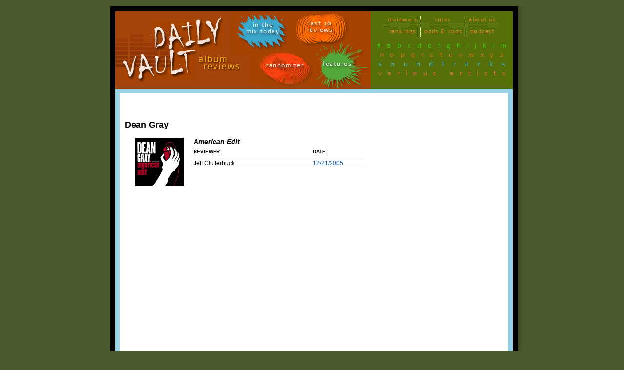

--- FILE ---
content_type: text/html; charset=UTF-8
request_url: http://dailyvault.com/toc.php5?artist=2067
body_size: 13039
content:
  
<!DOCTYPE html PUBLIC "-//W3C//DTD XHTML 1.0 Transitional//EN" "http://www.w3.org/TR/xhtml1/DTD/xhtml1-transitional.dtd">
  <html xmlns="http://www.w3.org/1999/xhtml">

  <head>
    <meta name="verify-v1" content="17BMokI9vgIq79tOZr7cjhwMhI6huovq16p+b3lOWjY=" />
    <meta http-equiv="Content-Type" content="text/html; charset=utf-8" />
    <title>Dean Gray | Daily Vault    </title>
    <meta name="Description" content=" Over 5,000 music reviews covering albums from over 2,500 artists. All genres: rock, pop, indie, prog, jazz, country, blues, hip-hop, plus interviews, concert and DVD reviews." />
    <meta name="Keywords" content="music reviews,album reviews,CD reviews,record reviews,classic rock reviews,prog reviews,indie reviews,alt-rock reviews,jazz reviews,hip-hop reviews,country reviews" />
    <meta name="verify-v1" content="4VQC1TeiJ60PCcoBimBGIyfPc2isGC0rUpFEHwjwsYc=" />
    <meta name="revisit-after" content="30 Days" />
    <meta property="og:description" content="" />
    <link media="screen" href="css/main.css" rel="stylesheet" type="text/css" />
    <link media="print" href="css/main_print.css" rel="stylesheet" type="text/css" />

    <link media="screen" href="css/toc.css" rel="stylesheet" type="text/css" /><link media="print" href="css/toc_print.css" rel="stylesheet" type="text/css" />  </head>

  <body>
        <div id="frame">
          <div class="shadow">
            <div id="main">
              <div id="navbar">
                <div id="leftnav">
                  <div id="home">
                    <a class="default-link" href="http://dailyvault.com"></a>
                  </div>
                  <div id="bluesplat"><a href="/mix.php5">in the<br />mix today</a></div>
                  <div id="orangesplat"><a href="/toc.php5?cat=last10">last 10 reviews</a></div>
                  <div id="redsplat"><a href="/toc.php5?review=random">randomizer</a></div>
                  <div id="greensplat"><a href="/features.php5">features</a></div>
                </div>
                <div id="rightnav">
                  <table>
                    <tr>
                      <td><a href="/reviewers.php5">reviewers</a></td>
                      <td><a href="/links.php5">links</a></td>
                      <td><a href="/about.php5">about us</a></td>
                    </tr>
                    <tr>
                      <td><a href="/page.php5?id=The%20DV%20Rankings">rankings</a></td>
                      <td><a href="/odds.php5">odds &amp; sods</a></td>
                      <td><a href="https://anchor.fm/dailyvault" target="_blank">podcast</a></td>
                    </tr>
                  </table>
                  <div id="rowone">
                    <a href="/toc.php5?cat=num">#</a>
                    <a href="/toc.php5?cat=a">a</a>
                    <a href="/toc.php5?cat=b">b</a>
                    <a href="/toc.php5?cat=c">c</a>
                    <a href="/toc.php5?cat=d">d</a>
                    <a href="/toc.php5?cat=e">e</a>
                    <a href="/toc.php5?cat=f">f</a>
                    <a href="/toc.php5?cat=g">g</a>
                    <a href="/toc.php5?cat=h">h</a>
                    <a href="/toc.php5?cat=i">i</a>
                    <a href="/toc.php5?cat=j">j</a>
                    <a href="/toc.php5?cat=k">k</a>
                    <a href="/toc.php5?cat=l">l</a>
                    <a href="/toc.php5?cat=m">m</a>
                  </div>
                  <div id="rowtwo">
                    <a href="/toc.php5?cat=n">n</a>
                    <a href="/toc.php5?cat=o">o</a>
                    <a href="/toc.php5?cat=p">p</a>
                    <a href="/toc.php5?cat=q">q</a>
                    <a href="/toc.php5?cat=r">r</a>
                    <a href="/toc.php5?cat=s">s</a>
                    <a href="/toc.php5?cat=t">t</a>
                    <a href="/toc.php5?cat=u">u</a>
                    <a href="/toc.php5?cat=v">v</a>
                    <a href="/toc.php5?cat=w">w</a>
                    <a href="/toc.php5?cat=x">x</a>
                    <a href="/toc.php5?cat=y">y</a>
                    <a href="/toc.php5?cat=z">z</a>
                  </div>
                  <div id="rowthree"><a href="/toc.php5?cat=soundtrack">soundtracks</a></div>
                  <div id="rowfour"><a href="/toc.php5?cat=various">various artists</a></div>
                </div>
              </div>
              <div id="tocmainlong" class="blue content">&nbsp;	<script type="text/javascript">google_ad_client = "pub-1138351655419001"; 	google_ad_width = 160; 	google_ad_height = 600; 	google_ad_format = "160x600_as"; 	google_ad_type = "text_image"; 	google_ad_channel =""; 	google_page_url = document.location; 	google_color_border = "e5a77e"; 	google_color_bg = "FFFFFF"; 	google_color_link = "0000FF"; 	google_color_url = "008000"; 	google_color_text = "000000";</script> 	 	<div class="googlevert"> 		<script src="http://pagead2.googlesyndication.com/pagead/show_ads.js" type="text/javascript"></script> 	</div><!-- google_ad_section_start --><h2>Dean Gray</h2><table class="various" cellspacing="0"><tr><td><img src='[data-uri]' align='left' alt='American Edit' title='American Edit' \><span class='vartitle'>American Edit</span><br /><table cellpadding='0' cellspacing='0' style='width:350px;margin-top:5px;'><tr><td class='varhead' style='width:70%;border-bottom:1px solid #eeeeee'>REVIEWER:</td><td class='varhead' style='width:30%;border-bottom:1px solid #eeeeee'>DATE:</td></tr><tr><td style='padding-bottom:0px;border-bottom:1px solid #eeeeee'>Jeff Clutterbuck</td><td style='padding-bottom:0px;border-bottom:1px solid #eeeeee'><a href='?review=4122'>12/21/2005</a></td></tr></table></td></tr></table><!-- google_ad_section_end --><!-- google_ad_section_start(weight=ignore) --> 	<div class="centercopyl toccopy">All content &copy; The Daily Vault unless otherwise stated. All rights reserved. Reproduction of any article or any portion thereof without express written consent of The Daily Vault is prohibited. Album covers are the intellectual property of their respective record labels, and are used in the context of reviews and stories for reference purposes only.</div><!-- google_ad_section_end(weight=ignore) -->                <div class="clear"></div>
            </div>
            <!--[if IE]><div class="topright"></div><![endif]-->
            <div class="bottomleft"></div>
            <!--[if IE]><div class="bottomright"></div><![endif]-->
          </div>
        </div>
        <script src="//www.google-analytics.com/urchin.js" type="text/javascript">
        </script>
        <script type="text/javascript">
          _uacct = "UA-1413103-1";
          urchinTracker();
        </script>
  </body>

  </html>


--- FILE ---
content_type: text/html; charset=utf-8
request_url: https://www.google.com/recaptcha/api2/aframe
body_size: 269
content:
<!DOCTYPE HTML><html><head><meta http-equiv="content-type" content="text/html; charset=UTF-8"></head><body><script nonce="54FmD5zRV1PGMNSWl4mFwA">/** Anti-fraud and anti-abuse applications only. See google.com/recaptcha */ try{var clients={'sodar':'https://pagead2.googlesyndication.com/pagead/sodar?'};window.addEventListener("message",function(a){try{if(a.source===window.parent){var b=JSON.parse(a.data);var c=clients[b['id']];if(c){var d=document.createElement('img');d.src=c+b['params']+'&rc='+(localStorage.getItem("rc::a")?sessionStorage.getItem("rc::b"):"");window.document.body.appendChild(d);sessionStorage.setItem("rc::e",parseInt(sessionStorage.getItem("rc::e")||0)+1);localStorage.setItem("rc::h",'1769471818366');}}}catch(b){}});window.parent.postMessage("_grecaptcha_ready", "*");}catch(b){}</script></body></html>